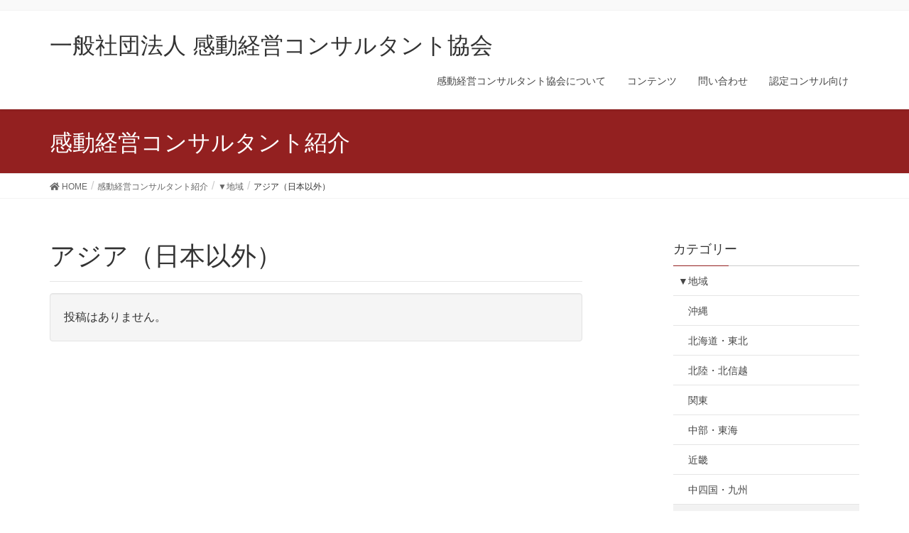

--- FILE ---
content_type: text/html; charset=UTF-8
request_url: https://kando-keiei.net/mem/asia/
body_size: 7557
content:
<!DOCTYPE html>
<html lang="ja"
	prefix="og: https://ogp.me/ns#" >
<head>
<meta charset="utf-8">
<meta http-equiv="X-UA-Compatible" content="IE=edge">
<meta name="viewport" content="width=device-width, initial-scale=1">
<title>アジア（日本以外） | 一般社団法人 感動経営コンサルタント協会</title>

		<!-- All in One SEO 4.1.6.2 -->
		<meta name="robots" content="max-image-preview:large" />
		<link rel="canonical" href="https://kando-keiei.net/mem/asia/" />
		<meta name="google" content="nositelinkssearchbox" />
		<script type="application/ld+json" class="aioseo-schema">
			{"@context":"https:\/\/schema.org","@graph":[{"@type":"WebSite","@id":"https:\/\/kando-keiei.net\/#website","url":"https:\/\/kando-keiei.net\/","name":"\u4e00\u822c\u793e\u56e3\u6cd5\u4eba \u611f\u52d5\u7d4c\u55b6\u30b3\u30f3\u30b5\u30eb\u30bf\u30f3\u30c8\u5354\u4f1a","inLanguage":"ja","publisher":{"@id":"https:\/\/kando-keiei.net\/#organization"}},{"@type":"Organization","@id":"https:\/\/kando-keiei.net\/#organization","name":"\u4e00\u822c\u793e\u56e3\u6cd5\u4eba \u611f\u52d5\u7d4c\u55b6\u30b3\u30f3\u30b5\u30eb\u30bf\u30f3\u30c8\u5354\u4f1a","url":"https:\/\/kando-keiei.net\/"},{"@type":"BreadcrumbList","@id":"https:\/\/kando-keiei.net\/mem\/asia\/#breadcrumblist","itemListElement":[{"@type":"ListItem","@id":"https:\/\/kando-keiei.net\/#listItem","position":1,"item":{"@type":"WebPage","@id":"https:\/\/kando-keiei.net\/","name":"\u30db\u30fc\u30e0","url":"https:\/\/kando-keiei.net\/"},"nextItem":"https:\/\/kando-keiei.net\/mem\/area\/#listItem"},{"@type":"ListItem","@id":"https:\/\/kando-keiei.net\/mem\/area\/#listItem","position":2,"item":{"@type":"WebPage","@id":"https:\/\/kando-keiei.net\/mem\/area\/","name":"\u25bc\u5730\u57df","url":"https:\/\/kando-keiei.net\/mem\/area\/"},"nextItem":"https:\/\/kando-keiei.net\/mem\/asia\/#listItem","previousItem":"https:\/\/kando-keiei.net\/#listItem"},{"@type":"ListItem","@id":"https:\/\/kando-keiei.net\/mem\/asia\/#listItem","position":3,"item":{"@type":"WebPage","@id":"https:\/\/kando-keiei.net\/mem\/asia\/","name":"\u30a2\u30b8\u30a2\uff08\u65e5\u672c\u4ee5\u5916\uff09","url":"https:\/\/kando-keiei.net\/mem\/asia\/"},"previousItem":"https:\/\/kando-keiei.net\/mem\/area\/#listItem"}]},{"@type":"CollectionPage","@id":"https:\/\/kando-keiei.net\/mem\/asia\/#collectionpage","url":"https:\/\/kando-keiei.net\/mem\/asia\/","name":"\u30a2\u30b8\u30a2\uff08\u65e5\u672c\u4ee5\u5916\uff09 | \u4e00\u822c\u793e\u56e3\u6cd5\u4eba \u611f\u52d5\u7d4c\u55b6\u30b3\u30f3\u30b5\u30eb\u30bf\u30f3\u30c8\u5354\u4f1a","inLanguage":"ja","isPartOf":{"@id":"https:\/\/kando-keiei.net\/#website"},"breadcrumb":{"@id":"https:\/\/kando-keiei.net\/mem\/asia\/#breadcrumblist"}}]}
		</script>
		<script type="text/javascript" >
			window.ga=window.ga||function(){(ga.q=ga.q||[]).push(arguments)};ga.l=+new Date;
			ga('create', "UA-133430888-2", 'auto');
			ga('send', 'pageview');
		</script>
		<script async src="https://www.google-analytics.com/analytics.js"></script>
		<!-- All in One SEO -->

<link rel='dns-prefetch' href='//s.w.org' />
<link rel="alternate" type="application/rss+xml" title="一般社団法人 感動経営コンサルタント協会 &raquo; フィード" href="https://kando-keiei.net/feed/" />
<link rel="alternate" type="application/rss+xml" title="一般社団法人 感動経営コンサルタント協会 &raquo; コメントフィード" href="https://kando-keiei.net/comments/feed/" />
<link rel="alternate" type="application/rss+xml" title="一般社団法人 感動経営コンサルタント協会 &raquo; アジア（日本以外） 地域 のフィード" href="https://kando-keiei.net/mem/asia/feed/" />
<meta name="description" content="アジア（日本以外） について 一般社団法人 感動経営コンサルタント協会 " />		<script type="text/javascript">
			window._wpemojiSettings = {"baseUrl":"https:\/\/s.w.org\/images\/core\/emoji\/13.0.0\/72x72\/","ext":".png","svgUrl":"https:\/\/s.w.org\/images\/core\/emoji\/13.0.0\/svg\/","svgExt":".svg","source":{"concatemoji":"https:\/\/kando-keiei.net\/wp-includes\/js\/wp-emoji-release.min.js?ver=5.5.17"}};
			!function(e,a,t){var n,r,o,i=a.createElement("canvas"),p=i.getContext&&i.getContext("2d");function s(e,t){var a=String.fromCharCode;p.clearRect(0,0,i.width,i.height),p.fillText(a.apply(this,e),0,0);e=i.toDataURL();return p.clearRect(0,0,i.width,i.height),p.fillText(a.apply(this,t),0,0),e===i.toDataURL()}function c(e){var t=a.createElement("script");t.src=e,t.defer=t.type="text/javascript",a.getElementsByTagName("head")[0].appendChild(t)}for(o=Array("flag","emoji"),t.supports={everything:!0,everythingExceptFlag:!0},r=0;r<o.length;r++)t.supports[o[r]]=function(e){if(!p||!p.fillText)return!1;switch(p.textBaseline="top",p.font="600 32px Arial",e){case"flag":return s([127987,65039,8205,9895,65039],[127987,65039,8203,9895,65039])?!1:!s([55356,56826,55356,56819],[55356,56826,8203,55356,56819])&&!s([55356,57332,56128,56423,56128,56418,56128,56421,56128,56430,56128,56423,56128,56447],[55356,57332,8203,56128,56423,8203,56128,56418,8203,56128,56421,8203,56128,56430,8203,56128,56423,8203,56128,56447]);case"emoji":return!s([55357,56424,8205,55356,57212],[55357,56424,8203,55356,57212])}return!1}(o[r]),t.supports.everything=t.supports.everything&&t.supports[o[r]],"flag"!==o[r]&&(t.supports.everythingExceptFlag=t.supports.everythingExceptFlag&&t.supports[o[r]]);t.supports.everythingExceptFlag=t.supports.everythingExceptFlag&&!t.supports.flag,t.DOMReady=!1,t.readyCallback=function(){t.DOMReady=!0},t.supports.everything||(n=function(){t.readyCallback()},a.addEventListener?(a.addEventListener("DOMContentLoaded",n,!1),e.addEventListener("load",n,!1)):(e.attachEvent("onload",n),a.attachEvent("onreadystatechange",function(){"complete"===a.readyState&&t.readyCallback()})),(n=t.source||{}).concatemoji?c(n.concatemoji):n.wpemoji&&n.twemoji&&(c(n.twemoji),c(n.wpemoji)))}(window,document,window._wpemojiSettings);
		</script>
		<style type="text/css">
img.wp-smiley,
img.emoji {
	display: inline !important;
	border: none !important;
	box-shadow: none !important;
	height: 1em !important;
	width: 1em !important;
	margin: 0 .07em !important;
	vertical-align: -0.1em !important;
	background: none !important;
	padding: 0 !important;
}
</style>
	<link rel='stylesheet' id='font-awesome-css'  href='https://kando-keiei.net/wp-content/themes/lightning-pro/inc/font-awesome/versions/5.6.0/css/all.min.css?ver=5.6' type='text/css' media='all' />
<link rel='stylesheet' id='vkExUnit_common_style-css'  href='https://kando-keiei.net/wp-content/plugins/vk-all-in-one-expansion-unit/assets/css/vkExUnit_style.css?ver=9.70.2.0' type='text/css' media='all' />
<style id='vkExUnit_common_style-inline-css' type='text/css'>
:root {--ver_page_top_button_url:url(https://kando-keiei.net/wp-content/plugins/vk-all-in-one-expansion-unit/assets/images/to-top-btn-icon.svg);}@font-face {font-weight: normal;font-style: normal;font-family: "vk_sns";src: url("https://kando-keiei.net/wp-content/plugins/vk-all-in-one-expansion-unit/inc/sns/icons/fonts/vk_sns.eot?-bq20cj");src: url("https://kando-keiei.net/wp-content/plugins/vk-all-in-one-expansion-unit/inc/sns/icons/fonts/vk_sns.eot?#iefix-bq20cj") format("embedded-opentype"),url("https://kando-keiei.net/wp-content/plugins/vk-all-in-one-expansion-unit/inc/sns/icons/fonts/vk_sns.woff?-bq20cj") format("woff"),url("https://kando-keiei.net/wp-content/plugins/vk-all-in-one-expansion-unit/inc/sns/icons/fonts/vk_sns.ttf?-bq20cj") format("truetype"),url("https://kando-keiei.net/wp-content/plugins/vk-all-in-one-expansion-unit/inc/sns/icons/fonts/vk_sns.svg?-bq20cj#vk_sns") format("svg");}
</style>
<link rel='stylesheet' id='wp-block-library-css'  href='https://kando-keiei.net/wp-includes/css/dist/block-library/style.min.css?ver=5.5.17' type='text/css' media='all' />
<link rel='stylesheet' id='contact-form-7-css'  href='https://kando-keiei.net/wp-content/plugins/contact-form-7/includes/css/styles.css?ver=5.3' type='text/css' media='all' />
<link rel='stylesheet' id='wpdm-font-awesome-css'  href='https://kando-keiei.net/wp-content/plugins/download-manager/assets/fontawesome/css/all.css?ver=5.5.17' type='text/css' media='all' />
<link rel='stylesheet' id='wpdm-front-bootstrap-css'  href='https://kando-keiei.net/wp-content/plugins/download-manager/assets/bootstrap/css/bootstrap.min.css?ver=5.5.17' type='text/css' media='all' />
<link rel='stylesheet' id='wpdm-front-css'  href='https://kando-keiei.net/wp-content/plugins/download-manager/assets/css/front.css?ver=5.5.17' type='text/css' media='all' />
<link rel='stylesheet' id='ez-icomoon-css'  href='https://kando-keiei.net/wp-content/plugins/easy-table-of-contents/vendor/icomoon/style.min.css?ver=2.0.17' type='text/css' media='all' />
<link rel='stylesheet' id='ez-toc-css'  href='https://kando-keiei.net/wp-content/plugins/easy-table-of-contents/assets/css/screen.min.css?ver=2.0.17' type='text/css' media='all' />
<style id='ez-toc-inline-css' type='text/css'>
div#ez-toc-container p.ez-toc-title {font-size: 120%;}div#ez-toc-container p.ez-toc-title {font-weight: 500;}div#ez-toc-container ul li {font-size: 95%;}
</style>
<link rel='stylesheet' id='parent-style-css'  href='https://kando-keiei.net/wp-content/themes/lightning-pro/style.css?ver=5.5.17' type='text/css' media='all' />
<link rel='stylesheet' id='child-style-css'  href='https://kando-keiei.net/wp-content/themes/Lightning-child/style.css?ver=5.5.17' type='text/css' media='all' />
<link rel='stylesheet' id='lightning-common-style-css'  href='https://kando-keiei.net/wp-content/themes/lightning-pro/assets/css/common.css?ver=1.6.7' type='text/css' media='all' />
<link rel='stylesheet' id='lightning-design-style-css'  href='https://kando-keiei.net/wp-content/themes/lightning-pro/design-skin/origin/css/style.css?ver=1.6.7' type='text/css' media='all' />
<style id='lightning-design-style-inline-css' type='text/css'>
/* ltg theme common */.color_key_bg,.color_key_bg_hover:hover{background-color: #932020;}.color_key_txt,.color_key_txt_hover:hover{color: #932020;}.color_key_border,.color_key_border_hover:hover{border-color: #932020;}.color_key_dark_bg,.color_key_dark_bg_hover:hover{background-color: #ce9135;}.color_key_dark_txt,.color_key_dark_txt_hover:hover{color: #ce9135;}.color_key_dark_border,.color_key_dark_border_hover:hover{border-color: #ce9135;}
.bbp-submit-wrapper .button.submit,.woocommerce a.button.alt:hover,.woocommerce-product-search button:hover,.woocommerce button.button.alt { background-color:#ce9135 ; }.bbp-submit-wrapper .button.submit:hover,.woocommerce a.button.alt,.woocommerce-product-search button,.woocommerce button.button.alt:hover { background-color:#932020 ; }.woocommerce ul.product_list_widget li a:hover img { border-color:#932020; }.veu_color_txt_key { color:#ce9135 ; }.veu_color_bg_key { background-color:#ce9135 ; }.veu_color_border_key { border-color:#ce9135 ; }.btn-default { border-color:#932020;color:#932020;}.btn-default:focus,.btn-default:hover { border-color:#932020;background-color: #932020; }.btn-primary { background-color:#932020;border-color:#ce9135; }.btn-primary:focus,.btn-primary:hover { background-color:#ce9135;border-color:#932020; }
.tagcloud a:before { font-family: "Font Awesome 5 Free";content: "\f02b";font-weight: bold; }
a { color:#ce9135 ; }a:hover { color:#932020 ; }.page-header { background-color:#932020; }h1.entry-title:first-letter,.single h1.entry-title:first-letter { color:#932020; }h2,.mainSection-title { border-top-color:#932020; }h3:after,.subSection-title:after { border-bottom-color:#932020; }.media .media-body .media-heading a:hover { color:#932020; }ul.page-numbers li span.page-numbers.current { background-color:#932020; }.pager li > a { border-color:#932020;color:#932020;}.pager li > a:hover { background-color:#932020;color:#fff;}footer { border-top-color:#932020; }dt { border-left-color:#932020; }@media (min-width: 768px){ ul.gMenu > li > a:after { border-bottom-color: #932020 ; }} /* @media (min-width: 768px) */
</style>
<link rel='stylesheet' id='lightning-theme-style-css'  href='https://kando-keiei.net/wp-content/themes/Lightning-child/style.css?ver=1.6.7' type='text/css' media='all' />
<script type='text/javascript' src='https://kando-keiei.net/wp-includes/js/jquery/jquery.js?ver=1.12.4-wp' id='jquery-core-js'></script>
<script type='text/javascript' src='https://kando-keiei.net/wp-content/plugins/download-manager/assets/bootstrap/js/popper.min.js?ver=5.5.17' id='wpdm-poper-js'></script>
<script type='text/javascript' src='https://kando-keiei.net/wp-content/plugins/download-manager/assets/bootstrap/js/bootstrap.min.js?ver=5.5.17' id='wpdm-front-bootstrap-js'></script>
<script type='text/javascript' id='wpdm-frontjs-js-extra'>
/* <![CDATA[ */
var wpdm_url = {"home":"https:\/\/kando-keiei.net\/","site":"https:\/\/kando-keiei.net\/","ajax":"https:\/\/kando-keiei.net\/wp-admin\/admin-ajax.php"};
var wpdm_js = {"spinner":"<i class=\"fas fa-sun fa-spin\"><\/i>"};
/* ]]> */
</script>
<script type='text/javascript' src='https://kando-keiei.net/wp-content/plugins/download-manager/assets/js/front.js?ver=3.2.36' id='wpdm-frontjs-js'></script>
<link rel="https://api.w.org/" href="https://kando-keiei.net/wp-json/" /><link rel="alternate" type="application/json" href="https://kando-keiei.net/wp-json/wp/v2/mem/23" /><link rel="EditURI" type="application/rsd+xml" title="RSD" href="https://kando-keiei.net/xmlrpc.php?rsd" />
<link rel="wlwmanifest" type="application/wlwmanifest+xml" href="https://kando-keiei.net/wp-includes/wlwmanifest.xml" /> 
<meta name="generator" content="WordPress 5.5.17" />
<style type="text/css">.broken_link, a.broken_link {
	text-decoration: line-through;
}</style><!-- [ VK All in One Expansion Unit OGP ] -->
<meta property="og:site_name" content="一般社団法人 感動経営コンサルタント協会" />
<meta property="og:url" content="" />
<meta property="og:title" content="アジア（日本以外） | 一般社団法人 感動経営コンサルタント協会" />
<meta property="og:description" content="アジア（日本以外） について 一般社団法人 感動経営コンサルタント協会 " />
<meta property="og:type" content="article" />
<!-- [ / VK All in One Expansion Unit OGP ] -->
<link rel="icon" href="https://kando-keiei.net/wp-content/uploads/2019/04/logo_1-150x106.png" sizes="32x32" />
<link rel="icon" href="https://kando-keiei.net/wp-content/uploads/2019/04/logo_1.png" sizes="192x192" />
<link rel="apple-touch-icon" href="https://kando-keiei.net/wp-content/uploads/2019/04/logo_1.png" />
<meta name="msapplication-TileImage" content="https://kando-keiei.net/wp-content/uploads/2019/04/logo_1.png" />
		<style type="text/css" id="wp-custom-css">
			body.post-type-archive-member .postList_date { display:none; }		</style>
		<meta name="generator" content="WordPress Download Manager 3.2.36" />
                <link href="https://fonts.googleapis.com/css?family=Rubik"
              rel="stylesheet">
        <style>
            .w3eden .fetfont,
            .w3eden .btn,
            .w3eden .btn.wpdm-front h3.title,
            .w3eden .wpdm-social-lock-box .IN-widget a span:last-child,
            .w3eden #xfilelist .panel-heading,
            .w3eden .wpdm-frontend-tabs a,
            .w3eden .alert:before,
            .w3eden .panel .panel-heading,
            .w3eden .discount-msg,
            .w3eden .panel.dashboard-panel h3,
            .w3eden #wpdm-dashboard-sidebar .list-group-item,
            .w3eden #package-description .wp-switch-editor,
            .w3eden .w3eden.author-dashbboard .nav.nav-tabs li a,
            .w3eden .wpdm_cart thead th,
            .w3eden #csp .list-group-item,
            .w3eden .modal-title {
                font-family: Rubik, -apple-system, BlinkMacSystemFont, "Segoe UI", Roboto, Helvetica, Arial, sans-serif, "Apple Color Emoji", "Segoe UI Emoji", "Segoe UI Symbol";
                text-transform: uppercase;
                font-weight: 700;
            }
            .w3eden #csp .list-group-item {
                text-transform: unset;
            }


        </style>
            <style>
        /* WPDM Link Template Styles */        </style>
                <style>

            :root {
                --color-primary: #4a8eff;
                --color-primary-rgb: 74, 142, 255;
                --color-primary-hover: #4a8eff;
                --color-primary-active: #4a8eff;
                --color-secondary: #4a8eff;
                --color-secondary-rgb: 74, 142, 255;
                --color-secondary-hover: #4a8eff;
                --color-secondary-active: #4a8eff;
                --color-success: #18ce0f;
                --color-success-rgb: 24, 206, 15;
                --color-success-hover: #4a8eff;
                --color-success-active: #4a8eff;
                --color-info: #2CA8FF;
                --color-info-rgb: 44, 168, 255;
                --color-info-hover: #2CA8FF;
                --color-info-active: #2CA8FF;
                --color-warning: #f29e0f;
                --color-warning-rgb: 242, 158, 15;
                --color-warning-hover: orange;
                --color-warning-active: orange;
                --color-danger: #ff5062;
                --color-danger-rgb: 255, 80, 98;
                --color-danger-hover: #ff5062;
                --color-danger-active: #ff5062;
                --color-green: #30b570;
                --color-blue: #0073ff;
                --color-purple: #8557D3;
                --color-red: #ff5062;
                --color-muted: rgba(69, 89, 122, 0.6);
                --wpdm-font: &quot;Rubik&quot;, -apple-system, BlinkMacSystemFont, "Segoe UI", Roboto, Helvetica, Arial, sans-serif, "Apple Color Emoji", "Segoe UI Emoji", "Segoe UI Symbol";
            }

            .wpdm-download-link.btn.btn-primary {
                border-radius: 4px;
            }


        </style>
        
</head>
<body class="archive tax-mem term-asia term-23 post-type-member sidebar-fix fa_v5_css device-pc headfix header_height_changer elementor-default elementor-kit-1249">
<div class="vk-mobile-nav-menu-btn">MENU</div><div class="vk-mobile-nav"><nav class="global-nav"><ul id="menu-%e3%83%a2%e3%83%90%e3%82%a4%e3%83%ab%e3%83%a1%e3%83%8b%e3%83%a5%e3%83%bc" class="vk-menu-acc  menu"><li id="menu-item-83" class="menu-item menu-item-type-post_type menu-item-object-page menu-item-home menu-item-83"><a href="https://kando-keiei.net/">トップページ</a></li>
<li id="menu-item-1017" class="menu-item menu-item-type-post_type menu-item-object-page menu-item-has-children menu-item-1017"><a href="https://kando-keiei.net/about/">感動経営コンサルタント協会について</a>
<ul class="sub-menu">
	<li id="menu-item-732" class="menu-item menu-item-type-post_type menu-item-object-page menu-item-732"><a href="https://kando-keiei.net/about/info/">感動経営コンサルタント協会とは</a></li>
	<li id="menu-item-665" class="menu-item menu-item-type-post_type menu-item-object-page menu-item-665"><a href="https://kando-keiei.net/about/about-kandokeiei/">感動経営とは</a></li>
	<li id="menu-item-88" class="menu-item menu-item-type-custom menu-item-object-custom menu-item-88 current-menu-ancestor"><a href="https://kando-keiei.net/member/">コンサルタント紹介</a></li>
</ul>
</li>
<li id="menu-item-1015" class="menu-item menu-item-type-post_type menu-item-object-page menu-item-has-children menu-item-1015"><a href="https://kando-keiei.net/hitopika-premium/">コンテンツ</a>
<ul class="sub-menu">
	<li id="menu-item-1073" class="menu-item menu-item-type-post_type menu-item-object-page menu-item-1073"><a href="https://kando-keiei.net/hitopika-premium/content/">コンテンツ</a></li>
	<li id="menu-item-1016" class="menu-item menu-item-type-post_type menu-item-object-page menu-item-1016"><a href="https://kando-keiei.net/hitopika-premium/movie/">動画コンテンツ</a></li>
</ul>
</li>
<li id="menu-item-84" class="menu-item menu-item-type-post_type menu-item-object-page menu-item-84"><a href="https://kando-keiei.net/info/">問い合わせ</a></li>
<li id="menu-item-1086" class="menu-item menu-item-type-post_type menu-item-object-page menu-item-1086"><a href="https://kando-keiei.net/for-consultant/">認定コンサル向け</a></li>
</ul></nav></div><header class="navbar siteHeader">
	<div class="headerTop" id="headerTop"><div class="container"><p class="headerTop_description"></p></div><!-- [ / .container ] --></div><!-- [ / #headerTop  ] -->	<div class="container siteHeadContainer">
		<div class="navbar-header">
			<h1 class="navbar-brand siteHeader_logo">
			<a href="https://kando-keiei.net/"><span>
			一般社団法人 感動経営コンサルタント協会			</span></a>
			</h1>
								</div>

		<div id="gMenu_outer" class="gMenu_outer"><nav class="menu-%e3%83%a1%e3%82%a4%e3%83%b3%e3%83%a1%e3%83%8b%e3%83%a5%e3%83%bc-container"><ul id="menu-%e3%83%a1%e3%82%a4%e3%83%b3%e3%83%a1%e3%83%8b%e3%83%a5%e3%83%bc-1" class="menu nav gMenu"><li id="menu-item-861" class="menu-item menu-item-type-post_type menu-item-object-page menu-item-has-children"><a href="https://kando-keiei.net/about/"><strong class="gMenu_name">感動経営コンサルタント協会について</strong></a>
<ul class="sub-menu">
	<li id="menu-item-733" class="menu-item menu-item-type-post_type menu-item-object-page"><a href="https://kando-keiei.net/about/info/">感動経営コンサルタント協会とは</a></li>
	<li id="menu-item-664" class="menu-item menu-item-type-post_type menu-item-object-page"><a href="https://kando-keiei.net/about/about-kandokeiei/">感動経営とは</a></li>
	<li id="menu-item-82" class="menu-item menu-item-type-custom menu-item-object-custom current-menu-ancestor"><a href="https://kando-keiei.net/member/">コンサルタント紹介</a></li>
</ul>
</li>
<li id="menu-item-1008" class="menu-item menu-item-type-post_type menu-item-object-page menu-item-has-children"><a href="https://kando-keiei.net/hitopika-premium/"><strong class="gMenu_name">コンテンツ</strong></a>
<ul class="sub-menu">
	<li id="menu-item-1009" class="menu-item menu-item-type-post_type menu-item-object-page"><a href="https://kando-keiei.net/hitopika-premium/movie/">動画コンテンツ</a></li>
	<li id="menu-item-1072" class="menu-item menu-item-type-post_type menu-item-object-page"><a href="https://kando-keiei.net/hitopika-premium/content/">コンテンツ</a></li>
</ul>
</li>
<li id="menu-item-57" class="menu-item menu-item-type-post_type menu-item-object-page"><a href="https://kando-keiei.net/info/"><strong class="gMenu_name">問い合わせ</strong></a></li>
<li id="menu-item-1087" class="menu-item menu-item-type-post_type menu-item-object-page"><a href="https://kando-keiei.net/for-consultant/"><strong class="gMenu_name">認定コンサル向け</strong></a></li>
</ul></nav></div>	</div>
	</header>

<div class="section page-header"><div class="container"><div class="row"><div class="col-md-12">
<h1 class="page-header_pageTitle">
感動経営コンサルタント紹介</h1>
</div></div></div></div><!-- [ /.page-header ] -->
<!-- [ .breadSection ] -->
<div class="section breadSection">
<div class="container">
<div class="row">
<ol class="breadcrumb"><li id="panHome"><a href="https://kando-keiei.net/"><span><i class="fa fa-home"></i> HOME</span></a></li><li><a href="https://kando-keiei.net/member/"><span>感動経営コンサルタント紹介</span></a></li><li><a href="https://kando-keiei.net/mem/area/"><span>▼地域</a></li><li><span>アジア（日本以外）</span></li></ol>
</div>
</div>
</div>
<!-- [ /.breadSection ] -->
<div class="section siteContent">
<div class="container">
<div class="row">

<div class="col-md-8 mainSection" id="main" role="main">

	<header class="archive-header"><h1>アジア（日本以外）</h1></header>
<div class="postList">


  <div class="well"><p>投稿はありません。</p></div>


</div><!-- [ /.postList ] -->


</div><!-- [ /.mainSection ] -->

<div class="col-md-3 col-md-offset-1 subSection sideSection">
		<aside class="widget widget_wp_widget_vk_taxonomy_list" id="wp_widget_vk_taxonomy_list-2">		<div class="sideWidget widget_taxonomies widget_nav_menu">
			<h1 class="widget-title subSection-title">カテゴリー</h1>			<ul class="localNavi">
					<li class="cat-item cat-item-9 current-cat-parent current-cat-ancestor"><a href="https://kando-keiei.net/mem/area/" title="コンサルタントの主な活動地域">▼地域</a>
<ul class='children'>
	<li class="cat-item cat-item-44"><a href="https://kando-keiei.net/mem/okinawa/">沖縄</a>
</li>
	<li class="cat-item cat-item-10"><a href="https://kando-keiei.net/mem/hokkaido/">北海道・東北</a>
</li>
	<li class="cat-item cat-item-12"><a href="https://kando-keiei.net/mem/hokuriku/">北陸・北信越</a>
</li>
	<li class="cat-item cat-item-11"><a href="https://kando-keiei.net/mem/kanto/">関東</a>
</li>
	<li class="cat-item cat-item-13"><a href="https://kando-keiei.net/mem/chubu/">中部・東海</a>
</li>
	<li class="cat-item cat-item-14"><a href="https://kando-keiei.net/mem/kinki/">近畿</a>
</li>
	<li class="cat-item cat-item-15"><a href="https://kando-keiei.net/mem/chushikoku/">中四国・九州</a>
</li>
	<li class="cat-item cat-item-23 current-cat"><a aria-current="page" href="https://kando-keiei.net/mem/asia/">アジア（日本以外）</a>
</li>
</ul>
</li>
			</ul>
		</div>
		</aside>		</div><!-- [ /.subSection ] -->

</div><!-- [ /.row ] -->
</div><!-- [ /.container ] -->
</div><!-- [ /.siteContent ] -->
	

<footer class="section siteFooter">
    <div class="footerMenu">
       <div class="container">
                    </div>
    </div>
    <div class="container sectionBox">
        <div class="row ">
            <div class="col-md-4"></div><div class="col-md-4"></div><div class="col-md-4"></div>        </div>
    </div>
    <div class="container sectionBox copySection text-center">
          <p>Copyright &copy; 一般社団法人 感動経営コンサルタント協会 All Rights Reserved.</p>    </div>
</footer>
            <script>
                jQuery(function($){

                    
                });
            </script>
            <div id="fb-root"></div>
            <script type='text/javascript' id='contact-form-7-js-extra'>
/* <![CDATA[ */
var wpcf7 = {"apiSettings":{"root":"https:\/\/kando-keiei.net\/wp-json\/contact-form-7\/v1","namespace":"contact-form-7\/v1"}};
/* ]]> */
</script>
<script type='text/javascript' src='https://kando-keiei.net/wp-content/plugins/contact-form-7/includes/js/scripts.js?ver=5.3' id='contact-form-7-js'></script>
<script type='text/javascript' src='https://kando-keiei.net/wp-includes/js/dist/vendor/wp-polyfill.min.js?ver=7.4.4' id='wp-polyfill-js'></script>
<script type='text/javascript' id='wp-polyfill-js-after'>
( 'fetch' in window ) || document.write( '<script src="https://kando-keiei.net/wp-includes/js/dist/vendor/wp-polyfill-fetch.min.js?ver=3.0.0"></scr' + 'ipt>' );( document.contains ) || document.write( '<script src="https://kando-keiei.net/wp-includes/js/dist/vendor/wp-polyfill-node-contains.min.js?ver=3.42.0"></scr' + 'ipt>' );( window.DOMRect ) || document.write( '<script src="https://kando-keiei.net/wp-includes/js/dist/vendor/wp-polyfill-dom-rect.min.js?ver=3.42.0"></scr' + 'ipt>' );( window.URL && window.URL.prototype && window.URLSearchParams ) || document.write( '<script src="https://kando-keiei.net/wp-includes/js/dist/vendor/wp-polyfill-url.min.js?ver=3.6.4"></scr' + 'ipt>' );( window.FormData && window.FormData.prototype.keys ) || document.write( '<script src="https://kando-keiei.net/wp-includes/js/dist/vendor/wp-polyfill-formdata.min.js?ver=3.0.12"></scr' + 'ipt>' );( Element.prototype.matches && Element.prototype.closest ) || document.write( '<script src="https://kando-keiei.net/wp-includes/js/dist/vendor/wp-polyfill-element-closest.min.js?ver=2.0.2"></scr' + 'ipt>' );
</script>
<script type='text/javascript' src='https://kando-keiei.net/wp-includes/js/dist/i18n.min.js?ver=4ab02c8fd541b8cfb8952fe260d21f16' id='wp-i18n-js'></script>
<script type='text/javascript' src='https://kando-keiei.net/wp-includes/js/jquery/jquery.form.min.js?ver=4.2.1' id='jquery-form-js'></script>
<script type='text/javascript' src='https://kando-keiei.net/wp-includes/js/clipboard.min.js?ver=5.5.17' id='clipboard-js'></script>
<script type='text/javascript' src='https://kando-keiei.net/wp-content/plugins/vk-all-in-one-expansion-unit/inc/sns//assets/js/copy-button.js' id='copy-button-js'></script>
<script type='text/javascript' src='https://kando-keiei.net/wp-content/plugins/vk-all-in-one-expansion-unit/inc/smooth-scroll/js/smooth-scroll.min.js?ver=9.70.2.0' id='smooth-scroll-js-js'></script>
<script type='text/javascript' id='vkExUnit_master-js-js-extra'>
/* <![CDATA[ */
var vkExOpt = {"ajax_url":"https:\/\/kando-keiei.net\/wp-admin\/admin-ajax.php"};
/* ]]> */
</script>
<script type='text/javascript' src='https://kando-keiei.net/wp-content/plugins/vk-all-in-one-expansion-unit/assets/js/all.min.js?ver=9.70.2.0' id='vkExUnit_master-js-js'></script>
<script type='text/javascript' src='https://kando-keiei.net/wp-content/themes/lightning-pro/library/bootstrap/js/bootstrap.min.js?ver=3.4.1' id='bootstrap-js-js'></script>
<script type='text/javascript' src='https://kando-keiei.net/wp-content/themes/lightning-pro/assets/js/lightning.min.js?ver=1.6.7' id='lightning-js-js'></script>
<script type='text/javascript' src='https://kando-keiei.net/wp-includes/js/wp-embed.min.js?ver=5.5.17' id='wp-embed-js'></script>
</body>
</html>


--- FILE ---
content_type: text/css
request_url: https://kando-keiei.net/wp-content/themes/Lightning-child/style.css?ver=5.5.17
body_size: 862
content:
/*
Theme Name:Lightning-child
Template:lightning-pro
Version:5.1.2
*/

/*イベントの投稿日表示を消す*/
.published.media_post_date {
  display: none;
}

.published.entry-meta_items {
  display: none;
}

.post-type-archive-member .postList_date { display:none; }


/* カテゴリーを複数出す */
.entry-meta_items_term {
    float:none;
    margin-right:5px;
}
/* 画像文字の回り込み */
 
@media screen and (max-width: 767px) {
.entry-meta .entry-meta_items_term {
    display: unset;
}
}
p.clear{
clear:both;
}

section table { width: 100%; }
section th, section td  { padding: 10px; border: 1px solid #ddd; }
section th  { background: #f4f4f4; }
 
/*profilテーブル*/
.prof th  { width: 30%; text-align: left; }
 
@media only screen and (max-width:480px){
    .prof { margin: 0 -10px; }
    .prof th,
    .prof td{
    width: 100%;
    display: block;
    border-top: none;
    }
  .prof tr:first-child th { border-top: 1px solid #ddd; }
}



--- FILE ---
content_type: text/css
request_url: https://kando-keiei.net/wp-content/themes/Lightning-child/style.css?ver=1.6.7
body_size: 862
content:
/*
Theme Name:Lightning-child
Template:lightning-pro
Version:5.1.2
*/

/*イベントの投稿日表示を消す*/
.published.media_post_date {
  display: none;
}

.published.entry-meta_items {
  display: none;
}

.post-type-archive-member .postList_date { display:none; }


/* カテゴリーを複数出す */
.entry-meta_items_term {
    float:none;
    margin-right:5px;
}
/* 画像文字の回り込み */
 
@media screen and (max-width: 767px) {
.entry-meta .entry-meta_items_term {
    display: unset;
}
}
p.clear{
clear:both;
}

section table { width: 100%; }
section th, section td  { padding: 10px; border: 1px solid #ddd; }
section th  { background: #f4f4f4; }
 
/*profilテーブル*/
.prof th  { width: 30%; text-align: left; }
 
@media only screen and (max-width:480px){
    .prof { margin: 0 -10px; }
    .prof th,
    .prof td{
    width: 100%;
    display: block;
    border-top: none;
    }
  .prof tr:first-child th { border-top: 1px solid #ddd; }
}



--- FILE ---
content_type: text/plain
request_url: https://www.google-analytics.com/j/collect?v=1&_v=j102&a=1378645541&t=pageview&_s=1&dl=https%3A%2F%2Fkando-keiei.net%2Fmem%2Fasia%2F&ul=en-us%40posix&dt=%E3%82%A2%E3%82%B8%E3%82%A2%EF%BC%88%E6%97%A5%E6%9C%AC%E4%BB%A5%E5%A4%96%EF%BC%89%20%7C%20%E4%B8%80%E8%88%AC%E7%A4%BE%E5%9B%A3%E6%B3%95%E4%BA%BA%20%E6%84%9F%E5%8B%95%E7%B5%8C%E5%96%B6%E3%82%B3%E3%83%B3%E3%82%B5%E3%83%AB%E3%82%BF%E3%83%B3%E3%83%88%E5%8D%94%E4%BC%9A&sr=1280x720&vp=1280x720&_u=IEBAAEABAAAAACAAI~&jid=505209703&gjid=1361393466&cid=924928069.1769569317&tid=UA-133430888-2&_gid=2011641395.1769569317&_r=1&_slc=1&z=871558373
body_size: -450
content:
2,cG-J7GXL89115